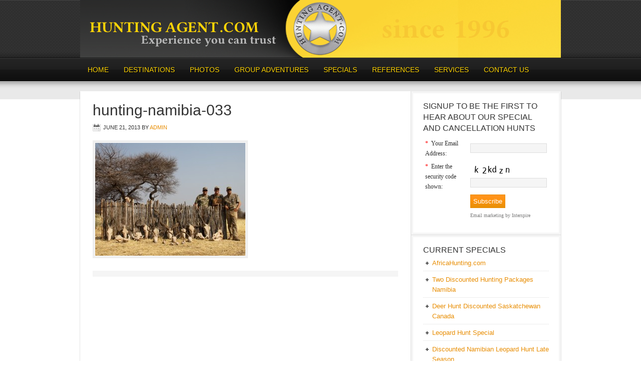

--- FILE ---
content_type: text/html; charset=UTF-8
request_url: https://huntingagent.com/africa-hunting-photos/hunting-namibia-033/
body_size: 12723
content:
<!DOCTYPE html PUBLIC "-//W3C//DTD XHTML 1.0 Transitional//EN" "http://www.w3.org/TR/xhtml1/DTD/xhtml1-transitional.dtd">
<html xmlns="http://www.w3.org/1999/xhtml" lang="en-US" xml:lang="en-US">
<head profile="http://gmpg.org/xfn/11">
<meta http-equiv="Content-Type" content="text/html; charset=UTF-8" />
	<meta name="viewport" content="width=device-width, initial-scale=1.0"/><meta name='robots' content='index, follow, max-image-preview:large, max-snippet:-1, max-video-preview:-1' />

			<style type="text/css">
				.slide-excerpt { width: 75%; }
				.slide-excerpt { bottom: 0; }
				.slide-excerpt { right: 0; }
				.flexslider { max-width: 600px; max-height: 400px; }
				.slide-image { max-height: 400px; }
			</style>
	<!-- This site is optimized with the Yoast SEO plugin v20.10 - https://yoast.com/wordpress/plugins/seo/ -->
	<title>hunting-namibia-033 - HuntingAgent.com</title>
	<meta name="description" content="Hunters looking for hunting outfitters for Deer hunting to big game hunting Africa can access top outfitters in over 50 countries. To book your next hunting trip contact us by email at info@huntingagent.com or +1 (832) 306.1786. We make it EASY for hunters to book a great hunt! We look forward to helping make your hunting adventure the best it can be." />
	<link rel="canonical" href="https://huntingagent.com/africa-hunting-photos/hunting-namibia-033/" />
	<meta property="og:locale" content="en_US" />
	<meta property="og:type" content="article" />
	<meta property="og:title" content="hunting-namibia-033 - HuntingAgent.com" />
	<meta property="og:description" content="Hunters looking for hunting outfitters for Deer hunting to big game hunting Africa can access top outfitters in over 50 countries. To book your next hunting trip contact us by email at info@huntingagent.com or +1 (832) 306.1786. We make it EASY for hunters to book a great hunt! We look forward to helping make your hunting adventure the best it can be." />
	<meta property="og:url" content="https://huntingagent.com/africa-hunting-photos/hunting-namibia-033/" />
	<meta property="og:site_name" content="HuntingAgent.com" />
	<meta property="og:image" content="https://huntingagent.com/africa-hunting-photos/hunting-namibia-033" />
	<meta property="og:image:width" content="600" />
	<meta property="og:image:height" content="450" />
	<meta property="og:image:type" content="image/jpeg" />
	<script type="application/ld+json" class="yoast-schema-graph">{"@context":"https://schema.org","@graph":[{"@type":"WebPage","@id":"https://huntingagent.com/africa-hunting-photos/hunting-namibia-033/","url":"https://huntingagent.com/africa-hunting-photos/hunting-namibia-033/","name":"hunting-namibia-033 - HuntingAgent.com","isPartOf":{"@id":"https://huntingagent.com/#website"},"primaryImageOfPage":{"@id":"https://huntingagent.com/africa-hunting-photos/hunting-namibia-033/#primaryimage"},"image":{"@id":"https://huntingagent.com/africa-hunting-photos/hunting-namibia-033/#primaryimage"},"thumbnailUrl":"https://huntingagent.com/wp-content/uploads/2013/05/hunting-namibia-033.jpg","datePublished":"2013-06-22T00:21:55+00:00","dateModified":"2013-06-22T00:21:55+00:00","description":"Hunters looking for hunting outfitters for Deer hunting to big game hunting Africa can access top outfitters in over 50 countries. To book your next hunting trip contact us by email at info@huntingagent.com or +1 (832) 306.1786. We make it EASY for hunters to book a great hunt! We look forward to helping make your hunting adventure the best it can be.","breadcrumb":{"@id":"https://huntingagent.com/africa-hunting-photos/hunting-namibia-033/#breadcrumb"},"inLanguage":"en-US","potentialAction":[{"@type":"ReadAction","target":["https://huntingagent.com/africa-hunting-photos/hunting-namibia-033/"]}]},{"@type":"ImageObject","inLanguage":"en-US","@id":"https://huntingagent.com/africa-hunting-photos/hunting-namibia-033/#primaryimage","url":"https://huntingagent.com/wp-content/uploads/2013/05/hunting-namibia-033.jpg","contentUrl":"https://huntingagent.com/wp-content/uploads/2013/05/hunting-namibia-033.jpg","width":600,"height":450},{"@type":"BreadcrumbList","@id":"https://huntingagent.com/africa-hunting-photos/hunting-namibia-033/#breadcrumb","itemListElement":[{"@type":"ListItem","position":1,"name":"AFRICA HUNTING PHOTOS","item":"https://huntingagent.com/africa-hunting-photos/"},{"@type":"ListItem","position":2,"name":"hunting-namibia-033"}]},{"@type":"WebSite","@id":"https://huntingagent.com/#website","url":"https://huntingagent.com/","name":"HuntingAgent.com","description":"Experience you can trust since 1996","publisher":{"@id":"https://huntingagent.com/#organization"},"potentialAction":[{"@type":"SearchAction","target":{"@type":"EntryPoint","urlTemplate":"https://huntingagent.com/?s={search_term_string}"},"query-input":"required name=search_term_string"}],"inLanguage":"en-US"},{"@type":"Organization","@id":"https://huntingagent.com/#organization","name":"HuntingAgent.com","url":"https://huntingagent.com/","logo":{"@type":"ImageObject","inLanguage":"en-US","@id":"https://huntingagent.com/#/schema/logo/image/","url":"https://huntingagent.com/wp-content/uploads/2015/04/hunting-agent.png","contentUrl":"https://huntingagent.com/wp-content/uploads/2015/04/hunting-agent.png","width":151,"height":151,"caption":"HuntingAgent.com"},"image":{"@id":"https://huntingagent.com/#/schema/logo/image/"}}]}</script>
	<!-- / Yoast SEO plugin. -->


<link rel="alternate" type="application/rss+xml" title="HuntingAgent.com &raquo; Feed" href="https://huntingagent.com/feed/" />
<link rel="alternate" type="application/rss+xml" title="HuntingAgent.com &raquo; Comments Feed" href="https://huntingagent.com/comments/feed/" />
<link rel="alternate" type="application/rss+xml" title="HuntingAgent.com &raquo; hunting-namibia-033 Comments Feed" href="https://huntingagent.com/africa-hunting-photos/hunting-namibia-033/feed/" />
<script type="text/javascript">
window._wpemojiSettings = {"baseUrl":"https:\/\/s.w.org\/images\/core\/emoji\/14.0.0\/72x72\/","ext":".png","svgUrl":"https:\/\/s.w.org\/images\/core\/emoji\/14.0.0\/svg\/","svgExt":".svg","source":{"concatemoji":"https:\/\/huntingagent.com\/wp-includes\/js\/wp-emoji-release.min.js?ver=619c7dd96252f6846fed7034463890aa"}};
/*! This file is auto-generated */
!function(e,a,t){var n,r,o,i=a.createElement("canvas"),p=i.getContext&&i.getContext("2d");function s(e,t){p.clearRect(0,0,i.width,i.height),p.fillText(e,0,0);e=i.toDataURL();return p.clearRect(0,0,i.width,i.height),p.fillText(t,0,0),e===i.toDataURL()}function c(e){var t=a.createElement("script");t.src=e,t.defer=t.type="text/javascript",a.getElementsByTagName("head")[0].appendChild(t)}for(o=Array("flag","emoji"),t.supports={everything:!0,everythingExceptFlag:!0},r=0;r<o.length;r++)t.supports[o[r]]=function(e){if(p&&p.fillText)switch(p.textBaseline="top",p.font="600 32px Arial",e){case"flag":return s("\ud83c\udff3\ufe0f\u200d\u26a7\ufe0f","\ud83c\udff3\ufe0f\u200b\u26a7\ufe0f")?!1:!s("\ud83c\uddfa\ud83c\uddf3","\ud83c\uddfa\u200b\ud83c\uddf3")&&!s("\ud83c\udff4\udb40\udc67\udb40\udc62\udb40\udc65\udb40\udc6e\udb40\udc67\udb40\udc7f","\ud83c\udff4\u200b\udb40\udc67\u200b\udb40\udc62\u200b\udb40\udc65\u200b\udb40\udc6e\u200b\udb40\udc67\u200b\udb40\udc7f");case"emoji":return!s("\ud83e\udef1\ud83c\udffb\u200d\ud83e\udef2\ud83c\udfff","\ud83e\udef1\ud83c\udffb\u200b\ud83e\udef2\ud83c\udfff")}return!1}(o[r]),t.supports.everything=t.supports.everything&&t.supports[o[r]],"flag"!==o[r]&&(t.supports.everythingExceptFlag=t.supports.everythingExceptFlag&&t.supports[o[r]]);t.supports.everythingExceptFlag=t.supports.everythingExceptFlag&&!t.supports.flag,t.DOMReady=!1,t.readyCallback=function(){t.DOMReady=!0},t.supports.everything||(n=function(){t.readyCallback()},a.addEventListener?(a.addEventListener("DOMContentLoaded",n,!1),e.addEventListener("load",n,!1)):(e.attachEvent("onload",n),a.attachEvent("onreadystatechange",function(){"complete"===a.readyState&&t.readyCallback()})),(e=t.source||{}).concatemoji?c(e.concatemoji):e.wpemoji&&e.twemoji&&(c(e.twemoji),c(e.wpemoji)))}(window,document,window._wpemojiSettings);
</script>
<style type="text/css">
img.wp-smiley,
img.emoji {
	display: inline !important;
	border: none !important;
	box-shadow: none !important;
	height: 1em !important;
	width: 1em !important;
	margin: 0 0.07em !important;
	vertical-align: -0.1em !important;
	background: none !important;
	padding: 0 !important;
}
</style>
	<link rel='stylesheet' id='magazine-theme-css' href='https://huntingagent.com/wp-content/themes/magazine/style.css?ver=2.1' type='text/css' media='all' />
<link rel='stylesheet' id='wp-block-library-css' href='https://huntingagent.com/wp-includes/css/dist/block-library/style.min.css?ver=619c7dd96252f6846fed7034463890aa' type='text/css' media='all' />
<link rel='stylesheet' id='classic-theme-styles-css' href='https://huntingagent.com/wp-includes/css/classic-themes.min.css?ver=619c7dd96252f6846fed7034463890aa' type='text/css' media='all' />
<style id='global-styles-inline-css' type='text/css'>
body{--wp--preset--color--black: #000000;--wp--preset--color--cyan-bluish-gray: #abb8c3;--wp--preset--color--white: #ffffff;--wp--preset--color--pale-pink: #f78da7;--wp--preset--color--vivid-red: #cf2e2e;--wp--preset--color--luminous-vivid-orange: #ff6900;--wp--preset--color--luminous-vivid-amber: #fcb900;--wp--preset--color--light-green-cyan: #7bdcb5;--wp--preset--color--vivid-green-cyan: #00d084;--wp--preset--color--pale-cyan-blue: #8ed1fc;--wp--preset--color--vivid-cyan-blue: #0693e3;--wp--preset--color--vivid-purple: #9b51e0;--wp--preset--gradient--vivid-cyan-blue-to-vivid-purple: linear-gradient(135deg,rgba(6,147,227,1) 0%,rgb(155,81,224) 100%);--wp--preset--gradient--light-green-cyan-to-vivid-green-cyan: linear-gradient(135deg,rgb(122,220,180) 0%,rgb(0,208,130) 100%);--wp--preset--gradient--luminous-vivid-amber-to-luminous-vivid-orange: linear-gradient(135deg,rgba(252,185,0,1) 0%,rgba(255,105,0,1) 100%);--wp--preset--gradient--luminous-vivid-orange-to-vivid-red: linear-gradient(135deg,rgba(255,105,0,1) 0%,rgb(207,46,46) 100%);--wp--preset--gradient--very-light-gray-to-cyan-bluish-gray: linear-gradient(135deg,rgb(238,238,238) 0%,rgb(169,184,195) 100%);--wp--preset--gradient--cool-to-warm-spectrum: linear-gradient(135deg,rgb(74,234,220) 0%,rgb(151,120,209) 20%,rgb(207,42,186) 40%,rgb(238,44,130) 60%,rgb(251,105,98) 80%,rgb(254,248,76) 100%);--wp--preset--gradient--blush-light-purple: linear-gradient(135deg,rgb(255,206,236) 0%,rgb(152,150,240) 100%);--wp--preset--gradient--blush-bordeaux: linear-gradient(135deg,rgb(254,205,165) 0%,rgb(254,45,45) 50%,rgb(107,0,62) 100%);--wp--preset--gradient--luminous-dusk: linear-gradient(135deg,rgb(255,203,112) 0%,rgb(199,81,192) 50%,rgb(65,88,208) 100%);--wp--preset--gradient--pale-ocean: linear-gradient(135deg,rgb(255,245,203) 0%,rgb(182,227,212) 50%,rgb(51,167,181) 100%);--wp--preset--gradient--electric-grass: linear-gradient(135deg,rgb(202,248,128) 0%,rgb(113,206,126) 100%);--wp--preset--gradient--midnight: linear-gradient(135deg,rgb(2,3,129) 0%,rgb(40,116,252) 100%);--wp--preset--duotone--dark-grayscale: url('#wp-duotone-dark-grayscale');--wp--preset--duotone--grayscale: url('#wp-duotone-grayscale');--wp--preset--duotone--purple-yellow: url('#wp-duotone-purple-yellow');--wp--preset--duotone--blue-red: url('#wp-duotone-blue-red');--wp--preset--duotone--midnight: url('#wp-duotone-midnight');--wp--preset--duotone--magenta-yellow: url('#wp-duotone-magenta-yellow');--wp--preset--duotone--purple-green: url('#wp-duotone-purple-green');--wp--preset--duotone--blue-orange: url('#wp-duotone-blue-orange');--wp--preset--font-size--small: 13px;--wp--preset--font-size--medium: 20px;--wp--preset--font-size--large: 36px;--wp--preset--font-size--x-large: 42px;--wp--preset--spacing--20: 0.44rem;--wp--preset--spacing--30: 0.67rem;--wp--preset--spacing--40: 1rem;--wp--preset--spacing--50: 1.5rem;--wp--preset--spacing--60: 2.25rem;--wp--preset--spacing--70: 3.38rem;--wp--preset--spacing--80: 5.06rem;--wp--preset--shadow--natural: 6px 6px 9px rgba(0, 0, 0, 0.2);--wp--preset--shadow--deep: 12px 12px 50px rgba(0, 0, 0, 0.4);--wp--preset--shadow--sharp: 6px 6px 0px rgba(0, 0, 0, 0.2);--wp--preset--shadow--outlined: 6px 6px 0px -3px rgba(255, 255, 255, 1), 6px 6px rgba(0, 0, 0, 1);--wp--preset--shadow--crisp: 6px 6px 0px rgba(0, 0, 0, 1);}:where(.is-layout-flex){gap: 0.5em;}body .is-layout-flow > .alignleft{float: left;margin-inline-start: 0;margin-inline-end: 2em;}body .is-layout-flow > .alignright{float: right;margin-inline-start: 2em;margin-inline-end: 0;}body .is-layout-flow > .aligncenter{margin-left: auto !important;margin-right: auto !important;}body .is-layout-constrained > .alignleft{float: left;margin-inline-start: 0;margin-inline-end: 2em;}body .is-layout-constrained > .alignright{float: right;margin-inline-start: 2em;margin-inline-end: 0;}body .is-layout-constrained > .aligncenter{margin-left: auto !important;margin-right: auto !important;}body .is-layout-constrained > :where(:not(.alignleft):not(.alignright):not(.alignfull)){max-width: var(--wp--style--global--content-size);margin-left: auto !important;margin-right: auto !important;}body .is-layout-constrained > .alignwide{max-width: var(--wp--style--global--wide-size);}body .is-layout-flex{display: flex;}body .is-layout-flex{flex-wrap: wrap;align-items: center;}body .is-layout-flex > *{margin: 0;}:where(.wp-block-columns.is-layout-flex){gap: 2em;}.has-black-color{color: var(--wp--preset--color--black) !important;}.has-cyan-bluish-gray-color{color: var(--wp--preset--color--cyan-bluish-gray) !important;}.has-white-color{color: var(--wp--preset--color--white) !important;}.has-pale-pink-color{color: var(--wp--preset--color--pale-pink) !important;}.has-vivid-red-color{color: var(--wp--preset--color--vivid-red) !important;}.has-luminous-vivid-orange-color{color: var(--wp--preset--color--luminous-vivid-orange) !important;}.has-luminous-vivid-amber-color{color: var(--wp--preset--color--luminous-vivid-amber) !important;}.has-light-green-cyan-color{color: var(--wp--preset--color--light-green-cyan) !important;}.has-vivid-green-cyan-color{color: var(--wp--preset--color--vivid-green-cyan) !important;}.has-pale-cyan-blue-color{color: var(--wp--preset--color--pale-cyan-blue) !important;}.has-vivid-cyan-blue-color{color: var(--wp--preset--color--vivid-cyan-blue) !important;}.has-vivid-purple-color{color: var(--wp--preset--color--vivid-purple) !important;}.has-black-background-color{background-color: var(--wp--preset--color--black) !important;}.has-cyan-bluish-gray-background-color{background-color: var(--wp--preset--color--cyan-bluish-gray) !important;}.has-white-background-color{background-color: var(--wp--preset--color--white) !important;}.has-pale-pink-background-color{background-color: var(--wp--preset--color--pale-pink) !important;}.has-vivid-red-background-color{background-color: var(--wp--preset--color--vivid-red) !important;}.has-luminous-vivid-orange-background-color{background-color: var(--wp--preset--color--luminous-vivid-orange) !important;}.has-luminous-vivid-amber-background-color{background-color: var(--wp--preset--color--luminous-vivid-amber) !important;}.has-light-green-cyan-background-color{background-color: var(--wp--preset--color--light-green-cyan) !important;}.has-vivid-green-cyan-background-color{background-color: var(--wp--preset--color--vivid-green-cyan) !important;}.has-pale-cyan-blue-background-color{background-color: var(--wp--preset--color--pale-cyan-blue) !important;}.has-vivid-cyan-blue-background-color{background-color: var(--wp--preset--color--vivid-cyan-blue) !important;}.has-vivid-purple-background-color{background-color: var(--wp--preset--color--vivid-purple) !important;}.has-black-border-color{border-color: var(--wp--preset--color--black) !important;}.has-cyan-bluish-gray-border-color{border-color: var(--wp--preset--color--cyan-bluish-gray) !important;}.has-white-border-color{border-color: var(--wp--preset--color--white) !important;}.has-pale-pink-border-color{border-color: var(--wp--preset--color--pale-pink) !important;}.has-vivid-red-border-color{border-color: var(--wp--preset--color--vivid-red) !important;}.has-luminous-vivid-orange-border-color{border-color: var(--wp--preset--color--luminous-vivid-orange) !important;}.has-luminous-vivid-amber-border-color{border-color: var(--wp--preset--color--luminous-vivid-amber) !important;}.has-light-green-cyan-border-color{border-color: var(--wp--preset--color--light-green-cyan) !important;}.has-vivid-green-cyan-border-color{border-color: var(--wp--preset--color--vivid-green-cyan) !important;}.has-pale-cyan-blue-border-color{border-color: var(--wp--preset--color--pale-cyan-blue) !important;}.has-vivid-cyan-blue-border-color{border-color: var(--wp--preset--color--vivid-cyan-blue) !important;}.has-vivid-purple-border-color{border-color: var(--wp--preset--color--vivid-purple) !important;}.has-vivid-cyan-blue-to-vivid-purple-gradient-background{background: var(--wp--preset--gradient--vivid-cyan-blue-to-vivid-purple) !important;}.has-light-green-cyan-to-vivid-green-cyan-gradient-background{background: var(--wp--preset--gradient--light-green-cyan-to-vivid-green-cyan) !important;}.has-luminous-vivid-amber-to-luminous-vivid-orange-gradient-background{background: var(--wp--preset--gradient--luminous-vivid-amber-to-luminous-vivid-orange) !important;}.has-luminous-vivid-orange-to-vivid-red-gradient-background{background: var(--wp--preset--gradient--luminous-vivid-orange-to-vivid-red) !important;}.has-very-light-gray-to-cyan-bluish-gray-gradient-background{background: var(--wp--preset--gradient--very-light-gray-to-cyan-bluish-gray) !important;}.has-cool-to-warm-spectrum-gradient-background{background: var(--wp--preset--gradient--cool-to-warm-spectrum) !important;}.has-blush-light-purple-gradient-background{background: var(--wp--preset--gradient--blush-light-purple) !important;}.has-blush-bordeaux-gradient-background{background: var(--wp--preset--gradient--blush-bordeaux) !important;}.has-luminous-dusk-gradient-background{background: var(--wp--preset--gradient--luminous-dusk) !important;}.has-pale-ocean-gradient-background{background: var(--wp--preset--gradient--pale-ocean) !important;}.has-electric-grass-gradient-background{background: var(--wp--preset--gradient--electric-grass) !important;}.has-midnight-gradient-background{background: var(--wp--preset--gradient--midnight) !important;}.has-small-font-size{font-size: var(--wp--preset--font-size--small) !important;}.has-medium-font-size{font-size: var(--wp--preset--font-size--medium) !important;}.has-large-font-size{font-size: var(--wp--preset--font-size--large) !important;}.has-x-large-font-size{font-size: var(--wp--preset--font-size--x-large) !important;}
.wp-block-navigation a:where(:not(.wp-element-button)){color: inherit;}
:where(.wp-block-columns.is-layout-flex){gap: 2em;}
.wp-block-pullquote{font-size: 1.5em;line-height: 1.6;}
</style>
<link rel='stylesheet' id='fancybox-css' href='https://huntingagent.com/wp-content/plugins/easy-fancybox/fancybox/1.5.4/jquery.fancybox.min.css?ver=619c7dd96252f6846fed7034463890aa' type='text/css' media='screen' />
<link rel='stylesheet' id='slider_styles-css' href='https://huntingagent.com/wp-content/plugins/genesis-responsive-slider/assets/style.css?ver=1.0.1' type='text/css' media='all' />
<script type='text/javascript' src='https://huntingagent.com/wp-includes/js/jquery/jquery.min.js?ver=3.6.4' id='jquery-core-js'></script>
<script type='text/javascript' src='https://huntingagent.com/wp-includes/js/jquery/jquery-migrate.min.js?ver=3.4.0' id='jquery-migrate-js'></script>
<!--[if lt IE 9]>
<script type='text/javascript' src='https://huntingagent.com/wp-content/themes/genesis/lib/js/html5shiv.min.js?ver=3.7.3' id='html5shiv-js'></script>
<![endif]-->
<link rel="https://api.w.org/" href="https://huntingagent.com/wp-json/" /><link rel="alternate" type="application/json" href="https://huntingagent.com/wp-json/wp/v2/media/4856" /><link rel="EditURI" type="application/rsd+xml" title="RSD" href="https://huntingagent.com/xmlrpc.php?rsd" />
<link rel="wlwmanifest" type="application/wlwmanifest+xml" href="https://huntingagent.com/wp-includes/wlwmanifest.xml" />

<link rel='shortlink' href='https://huntingagent.com/?p=4856' />
<link rel="alternate" type="application/json+oembed" href="https://huntingagent.com/wp-json/oembed/1.0/embed?url=https%3A%2F%2Fhuntingagent.com%2Fafrica-hunting-photos%2Fhunting-namibia-033%2F" />
<link rel="alternate" type="text/xml+oembed" href="https://huntingagent.com/wp-json/oembed/1.0/embed?url=https%3A%2F%2Fhuntingagent.com%2Fafrica-hunting-photos%2Fhunting-namibia-033%2F&#038;format=xml" />
<script type="text/javascript">
(function(url){
	if(/(?:Chrome\/26\.0\.1410\.63 Safari\/537\.31|WordfenceTestMonBot)/.test(navigator.userAgent)){ return; }
	var addEvent = function(evt, handler) {
		if (window.addEventListener) {
			document.addEventListener(evt, handler, false);
		} else if (window.attachEvent) {
			document.attachEvent('on' + evt, handler);
		}
	};
	var removeEvent = function(evt, handler) {
		if (window.removeEventListener) {
			document.removeEventListener(evt, handler, false);
		} else if (window.detachEvent) {
			document.detachEvent('on' + evt, handler);
		}
	};
	var evts = 'contextmenu dblclick drag dragend dragenter dragleave dragover dragstart drop keydown keypress keyup mousedown mousemove mouseout mouseover mouseup mousewheel scroll'.split(' ');
	var logHuman = function() {
		if (window.wfLogHumanRan) { return; }
		window.wfLogHumanRan = true;
		var wfscr = document.createElement('script');
		wfscr.type = 'text/javascript';
		wfscr.async = true;
		wfscr.src = url + '&r=' + Math.random();
		(document.getElementsByTagName('head')[0]||document.getElementsByTagName('body')[0]).appendChild(wfscr);
		for (var i = 0; i < evts.length; i++) {
			removeEvent(evts[i], logHuman);
		}
	};
	for (var i = 0; i < evts.length; i++) {
		addEvent(evts[i], logHuman);
	}
})('//huntingagent.com/?wordfence_lh=1&hid=5F2F8D5B515083E0B62E5E8782F82C02');
</script><link rel="icon" href="https://huntingagent.com/wp-content/themes/magazine/images/favicon.ico" />
<link rel="pingback" href="https://huntingagent.com/xmlrpc.php" />
<!-- Global site tag (gtag.js) - Google Analytics -->
<script async src="https://www.googletagmanager.com/gtag/js?id=UA-41039134-1"></script>
<script>
  window.dataLayer = window.dataLayer || [];
  function gtag(){dataLayer.push(arguments);}
  gtag('js', new Date());

  gtag('config', 'UA-41039134-1');
</script>
<!-- Google tag (gtag.js) -->
<script async src="https://www.googletagmanager.com/gtag/js?id=G-0HRT5G66DX"></script>
<script>
  window.dataLayer = window.dataLayer || [];
  function gtag(){dataLayer.push(arguments);}
  gtag('js', new Date());

  gtag('config', 'G-0HRT5G66DX');
</script><style type="text/css" id="custom-background-css">
body.custom-background { background-color: #ffffff; }
</style>
	</head>
<body class="attachment attachment-template-default attachmentid-4856 attachment-jpeg custom-background custom-header header-full-width content-sidebar magazine-orange"><svg xmlns="http://www.w3.org/2000/svg" viewBox="0 0 0 0" width="0" height="0" focusable="false" role="none" style="visibility: hidden; position: absolute; left: -9999px; overflow: hidden;" ><defs><filter id="wp-duotone-dark-grayscale"><feColorMatrix color-interpolation-filters="sRGB" type="matrix" values=" .299 .587 .114 0 0 .299 .587 .114 0 0 .299 .587 .114 0 0 .299 .587 .114 0 0 " /><feComponentTransfer color-interpolation-filters="sRGB" ><feFuncR type="table" tableValues="0 0.49803921568627" /><feFuncG type="table" tableValues="0 0.49803921568627" /><feFuncB type="table" tableValues="0 0.49803921568627" /><feFuncA type="table" tableValues="1 1" /></feComponentTransfer><feComposite in2="SourceGraphic" operator="in" /></filter></defs></svg><svg xmlns="http://www.w3.org/2000/svg" viewBox="0 0 0 0" width="0" height="0" focusable="false" role="none" style="visibility: hidden; position: absolute; left: -9999px; overflow: hidden;" ><defs><filter id="wp-duotone-grayscale"><feColorMatrix color-interpolation-filters="sRGB" type="matrix" values=" .299 .587 .114 0 0 .299 .587 .114 0 0 .299 .587 .114 0 0 .299 .587 .114 0 0 " /><feComponentTransfer color-interpolation-filters="sRGB" ><feFuncR type="table" tableValues="0 1" /><feFuncG type="table" tableValues="0 1" /><feFuncB type="table" tableValues="0 1" /><feFuncA type="table" tableValues="1 1" /></feComponentTransfer><feComposite in2="SourceGraphic" operator="in" /></filter></defs></svg><svg xmlns="http://www.w3.org/2000/svg" viewBox="0 0 0 0" width="0" height="0" focusable="false" role="none" style="visibility: hidden; position: absolute; left: -9999px; overflow: hidden;" ><defs><filter id="wp-duotone-purple-yellow"><feColorMatrix color-interpolation-filters="sRGB" type="matrix" values=" .299 .587 .114 0 0 .299 .587 .114 0 0 .299 .587 .114 0 0 .299 .587 .114 0 0 " /><feComponentTransfer color-interpolation-filters="sRGB" ><feFuncR type="table" tableValues="0.54901960784314 0.98823529411765" /><feFuncG type="table" tableValues="0 1" /><feFuncB type="table" tableValues="0.71764705882353 0.25490196078431" /><feFuncA type="table" tableValues="1 1" /></feComponentTransfer><feComposite in2="SourceGraphic" operator="in" /></filter></defs></svg><svg xmlns="http://www.w3.org/2000/svg" viewBox="0 0 0 0" width="0" height="0" focusable="false" role="none" style="visibility: hidden; position: absolute; left: -9999px; overflow: hidden;" ><defs><filter id="wp-duotone-blue-red"><feColorMatrix color-interpolation-filters="sRGB" type="matrix" values=" .299 .587 .114 0 0 .299 .587 .114 0 0 .299 .587 .114 0 0 .299 .587 .114 0 0 " /><feComponentTransfer color-interpolation-filters="sRGB" ><feFuncR type="table" tableValues="0 1" /><feFuncG type="table" tableValues="0 0.27843137254902" /><feFuncB type="table" tableValues="0.5921568627451 0.27843137254902" /><feFuncA type="table" tableValues="1 1" /></feComponentTransfer><feComposite in2="SourceGraphic" operator="in" /></filter></defs></svg><svg xmlns="http://www.w3.org/2000/svg" viewBox="0 0 0 0" width="0" height="0" focusable="false" role="none" style="visibility: hidden; position: absolute; left: -9999px; overflow: hidden;" ><defs><filter id="wp-duotone-midnight"><feColorMatrix color-interpolation-filters="sRGB" type="matrix" values=" .299 .587 .114 0 0 .299 .587 .114 0 0 .299 .587 .114 0 0 .299 .587 .114 0 0 " /><feComponentTransfer color-interpolation-filters="sRGB" ><feFuncR type="table" tableValues="0 0" /><feFuncG type="table" tableValues="0 0.64705882352941" /><feFuncB type="table" tableValues="0 1" /><feFuncA type="table" tableValues="1 1" /></feComponentTransfer><feComposite in2="SourceGraphic" operator="in" /></filter></defs></svg><svg xmlns="http://www.w3.org/2000/svg" viewBox="0 0 0 0" width="0" height="0" focusable="false" role="none" style="visibility: hidden; position: absolute; left: -9999px; overflow: hidden;" ><defs><filter id="wp-duotone-magenta-yellow"><feColorMatrix color-interpolation-filters="sRGB" type="matrix" values=" .299 .587 .114 0 0 .299 .587 .114 0 0 .299 .587 .114 0 0 .299 .587 .114 0 0 " /><feComponentTransfer color-interpolation-filters="sRGB" ><feFuncR type="table" tableValues="0.78039215686275 1" /><feFuncG type="table" tableValues="0 0.94901960784314" /><feFuncB type="table" tableValues="0.35294117647059 0.47058823529412" /><feFuncA type="table" tableValues="1 1" /></feComponentTransfer><feComposite in2="SourceGraphic" operator="in" /></filter></defs></svg><svg xmlns="http://www.w3.org/2000/svg" viewBox="0 0 0 0" width="0" height="0" focusable="false" role="none" style="visibility: hidden; position: absolute; left: -9999px; overflow: hidden;" ><defs><filter id="wp-duotone-purple-green"><feColorMatrix color-interpolation-filters="sRGB" type="matrix" values=" .299 .587 .114 0 0 .299 .587 .114 0 0 .299 .587 .114 0 0 .299 .587 .114 0 0 " /><feComponentTransfer color-interpolation-filters="sRGB" ><feFuncR type="table" tableValues="0.65098039215686 0.40392156862745" /><feFuncG type="table" tableValues="0 1" /><feFuncB type="table" tableValues="0.44705882352941 0.4" /><feFuncA type="table" tableValues="1 1" /></feComponentTransfer><feComposite in2="SourceGraphic" operator="in" /></filter></defs></svg><svg xmlns="http://www.w3.org/2000/svg" viewBox="0 0 0 0" width="0" height="0" focusable="false" role="none" style="visibility: hidden; position: absolute; left: -9999px; overflow: hidden;" ><defs><filter id="wp-duotone-blue-orange"><feColorMatrix color-interpolation-filters="sRGB" type="matrix" values=" .299 .587 .114 0 0 .299 .587 .114 0 0 .299 .587 .114 0 0 .299 .587 .114 0 0 " /><feComponentTransfer color-interpolation-filters="sRGB" ><feFuncR type="table" tableValues="0.098039215686275 1" /><feFuncG type="table" tableValues="0 0.66274509803922" /><feFuncB type="table" tableValues="0.84705882352941 0.41960784313725" /><feFuncA type="table" tableValues="1 1" /></feComponentTransfer><feComposite in2="SourceGraphic" operator="in" /></filter></defs></svg><div id="wrap"><div id="header"><div class="wrap"><div id="title-area"><a href="https://huntingagent.com" title="HuntingAgent.com"><img src="https://huntingagent.com/wp-content/uploads/2013/06/hunting1.jpg" /></a></div></div></div><div id="subnav"><div class="wrap"><ul id="menu-hunting" class="menu genesis-nav-menu menu-secondary js-superfish"><li id="menu-item-5144" class="menu-item menu-item-type-custom menu-item-object-custom menu-item-home menu-item-5144"><a href="https://huntingagent.com/">HOME</a></li>
<li id="menu-item-3145" class="menu-item menu-item-type-post_type menu-item-object-page menu-item-has-children menu-item-3145"><a href="https://huntingagent.com/hunting-destinations/">DESTINATIONS</a>
<ul class="sub-menu">
	<li id="menu-item-3146" class="menu-item menu-item-type-post_type menu-item-object-page menu-item-has-children menu-item-3146"><a href="https://huntingagent.com/hunting-africa/">HUNTING AFRICA</a>
	<ul class="sub-menu">
		<li id="menu-item-3173" class="menu-item menu-item-type-post_type menu-item-object-page menu-item-3173"><a href="https://huntingagent.com/hunting-south-africa/">HUNTING SOUTH AFRICA</a></li>
		<li id="menu-item-3172" class="menu-item menu-item-type-post_type menu-item-object-page menu-item-3172"><a href="https://huntingagent.com/hunting-namibia/">HUNTING NAMIBIA</a></li>
		<li id="menu-item-3177" class="menu-item menu-item-type-post_type menu-item-object-page menu-item-3177"><a href="https://huntingagent.com/hunting-zimbabwe/">HUNTING ZIMBABWE</a></li>
		<li id="menu-item-3165" class="menu-item menu-item-type-post_type menu-item-object-page menu-item-3165"><a href="https://huntingagent.com/hunting-botswana/">HUNTING BOTSWANA</a></li>
		<li id="menu-item-3176" class="menu-item menu-item-type-post_type menu-item-object-page menu-item-3176"><a href="https://huntingagent.com/hunting-zambia/">HUNTING ZAMBIA</a></li>
		<li id="menu-item-3174" class="menu-item menu-item-type-post_type menu-item-object-page menu-item-3174"><a href="https://huntingagent.com/hunting-tanzania/">HUNTING TANZANIA</a></li>
		<li id="menu-item-3171" class="menu-item menu-item-type-post_type menu-item-object-page menu-item-3171"><a href="https://huntingagent.com/hunting-mozambique/">HUNTING MOZAMBIQUE</a></li>
		<li id="menu-item-3213" class="menu-item menu-item-type-post_type menu-item-object-page menu-item-3213"><a href="https://huntingagent.com/hunting-cameroon/">HUNTING CAMEROON</a></li>
		<li id="menu-item-3211" class="menu-item menu-item-type-post_type menu-item-object-page menu-item-3211"><a href="https://huntingagent.com/hunting-benin/">HUNTING BENIN</a></li>
		<li id="menu-item-3215" class="menu-item menu-item-type-post_type menu-item-object-page menu-item-3215"><a href="https://huntingagent.com/hunting-ethiopia/">HUNTING ETHIOPIA</a></li>
		<li id="menu-item-3212" class="menu-item menu-item-type-post_type menu-item-object-page menu-item-3212"><a href="https://huntingagent.com/hunting-burkina-faso/">HUNTING BURKINA FASO</a></li>
		<li id="menu-item-3214" class="menu-item menu-item-type-post_type menu-item-object-page menu-item-3214"><a href="https://huntingagent.com/hunting-central-african-republic/">HUNTING CENTRAL AFRICAN REPUBLIC</a></li>
		<li id="menu-item-3216" class="menu-item menu-item-type-post_type menu-item-object-page menu-item-3216"><a href="https://huntingagent.com/hunting-liberia/">HUNTING LIBERIA</a></li>
		<li id="menu-item-3217" class="menu-item menu-item-type-post_type menu-item-object-page menu-item-3217"><a href="https://huntingagent.com/hunting-uganda/">HUNTING UGANDA</a></li>
	</ul>
</li>
	<li id="menu-item-3163" class="menu-item menu-item-type-post_type menu-item-object-page menu-item-has-children menu-item-3163"><a href="https://huntingagent.com/hunting-north-america/">HUNTING NORTH AMERICA</a>
	<ul class="sub-menu">
		<li id="menu-item-3188" class="menu-item menu-item-type-post_type menu-item-object-page menu-item-3188"><a href="https://huntingagent.com/hunting-canada/">HUNTING CANADA</a></li>
		<li id="menu-item-3187" class="menu-item menu-item-type-post_type menu-item-object-page menu-item-3187"><a href="https://huntingagent.com/hunting-alaska/">HUNTING ALASKA</a></li>
		<li id="menu-item-3191" class="menu-item menu-item-type-post_type menu-item-object-page menu-item-3191"><a href="https://huntingagent.com/hunting-western-united-states/">HUNTING WESTERN UNITED STATES</a></li>
		<li id="menu-item-3190" class="menu-item menu-item-type-post_type menu-item-object-page menu-item-3190"><a href="https://huntingagent.com/hunting-texas/">HUNTING TEXAS</a></li>
		<li id="menu-item-3189" class="menu-item menu-item-type-post_type menu-item-object-page menu-item-3189"><a href="https://huntingagent.com/hunting-monster-whitetail-deer/">HUNTING MONSTER WHITETAIL DEER</a></li>
	</ul>
</li>
	<li id="menu-item-3150" class="menu-item menu-item-type-post_type menu-item-object-page menu-item-has-children menu-item-3150"><a href="https://huntingagent.com/hunting-south-america/">HUNTING SOUTH AMERICA</a>
	<ul class="sub-menu">
		<li id="menu-item-3192" class="menu-item menu-item-type-post_type menu-item-object-page menu-item-3192"><a href="https://huntingagent.com/hunting-argentina/">HUNTING ARGENTINA</a></li>
		<li id="menu-item-3193" class="menu-item menu-item-type-post_type menu-item-object-page menu-item-3193"><a href="https://huntingagent.com/hunting-bolivia/">HUNTING BOLIVIA</a></li>
	</ul>
</li>
	<li id="menu-item-3155" class="menu-item menu-item-type-post_type menu-item-object-page menu-item-has-children menu-item-3155"><a href="https://huntingagent.com/hunting-australia-new-zealand/">HUNTING AUSTRALIA &#038; NEW ZEALAND</a>
	<ul class="sub-menu">
		<li id="menu-item-3148" class="menu-item menu-item-type-post_type menu-item-object-page menu-item-3148"><a href="https://huntingagent.com/hunting-australia/">HUNTING AUSTRALIA</a></li>
		<li id="menu-item-3156" class="menu-item menu-item-type-post_type menu-item-object-page menu-item-3156"><a href="https://huntingagent.com/hunting-new-zealand/">HUNTING NEW ZEALAND</a></li>
	</ul>
</li>
	<li id="menu-item-3149" class="menu-item menu-item-type-post_type menu-item-object-page menu-item-has-children menu-item-3149"><a href="https://huntingagent.com/hunting-europe/">HUNTING EUROPE</a>
	<ul class="sub-menu">
		<li id="menu-item-3185" class="menu-item menu-item-type-post_type menu-item-object-page menu-item-3185"><a href="https://huntingagent.com/hunting-spain/">HUNTING SPAIN</a></li>
		<li id="menu-item-4162" class="menu-item menu-item-type-post_type menu-item-object-page menu-item-4162"><a href="https://huntingagent.com/hunting-england/">HUNTING ENGLAND</a></li>
		<li id="menu-item-3184" class="menu-item menu-item-type-post_type menu-item-object-page menu-item-3184"><a href="https://huntingagent.com/hunting-norway/">HUNTING NORWAY</a></li>
		<li id="menu-item-3186" class="menu-item menu-item-type-post_type menu-item-object-page menu-item-3186"><a href="https://huntingagent.com/hunting-sweden/">HUNTING SWEDEN</a></li>
	</ul>
</li>
	<li id="menu-item-3147" class="menu-item menu-item-type-post_type menu-item-object-page menu-item-has-children menu-item-3147"><a href="https://huntingagent.com/hunting-asia/">HUNTING ASIA</a>
	<ul class="sub-menu">
		<li id="menu-item-3178" class="menu-item menu-item-type-post_type menu-item-object-page menu-item-3178"><a href="https://huntingagent.com/hunting-azerbaijan/">HUNTING AZERBAIJAN</a></li>
		<li id="menu-item-3179" class="menu-item menu-item-type-post_type menu-item-object-page menu-item-3179"><a href="https://huntingagent.com/hunting-kamchatka/">HUNTING KAMCHATKA</a></li>
		<li id="menu-item-3180" class="menu-item menu-item-type-post_type menu-item-object-page menu-item-3180"><a href="https://huntingagent.com/hunting-kyrgyzstan/">HUNTING KYRGYZSTAN</a></li>
		<li id="menu-item-3181" class="menu-item menu-item-type-post_type menu-item-object-page menu-item-3181"><a href="https://huntingagent.com/hunting-mongolia/">HUNTING MONGOLIA</a></li>
		<li id="menu-item-3182" class="menu-item menu-item-type-post_type menu-item-object-page menu-item-3182"><a href="https://huntingagent.com/hunting-tajikistan/">HUNTING TAJIKISTAN</a></li>
		<li id="menu-item-3183" class="menu-item menu-item-type-post_type menu-item-object-page menu-item-3183"><a href="https://huntingagent.com/hunting-turkey/">HUNTING TURKEY</a></li>
	</ul>
</li>
</ul>
</li>
<li id="menu-item-4224" class="menu-item menu-item-type-post_type menu-item-object-page menu-item-has-children menu-item-4224"><a href="https://huntingagent.com/hunting-photos/">PHOTOS</a>
<ul class="sub-menu">
	<li id="menu-item-4977" class="menu-item menu-item-type-post_type menu-item-object-page menu-item-4977"><a href="https://huntingagent.com/africa-hunting-photos/">AFRICA HUNTING PHOTOS</a></li>
	<li id="menu-item-4981" class="menu-item menu-item-type-post_type menu-item-object-page menu-item-4981"><a href="https://huntingagent.com/north-america-hunting-photos/">NORTH AMERICA HUNTING PHOTOS</a></li>
	<li id="menu-item-5004" class="menu-item menu-item-type-post_type menu-item-object-page menu-item-5004"><a href="https://huntingagent.com/south-america-hunting-photos/">SOUTH AMERICA HUNTING PHOTOS</a></li>
	<li id="menu-item-4979" class="menu-item menu-item-type-post_type menu-item-object-page menu-item-4979"><a href="https://huntingagent.com/australia-new-zealand-hunting-photos/">AUSTRALIA NEW ZEALAND HUNTING PHOTOS</a></li>
	<li id="menu-item-4980" class="menu-item menu-item-type-post_type menu-item-object-page menu-item-4980"><a href="https://huntingagent.com/europe-hunting-photos/">EUROPE HUNTING PHOTOS</a></li>
	<li id="menu-item-4978" class="menu-item menu-item-type-post_type menu-item-object-page menu-item-4978"><a href="https://huntingagent.com/asia-hunting-photos/">ASIA HUNTING PHOTOS</a></li>
</ul>
</li>
<li id="menu-item-3162" class="menu-item menu-item-type-post_type menu-item-object-page menu-item-3162"><a href="https://huntingagent.com/hunting-fishing/">GROUP ADVENTURES</a></li>
<li id="menu-item-3316" class="menu-item menu-item-type-post_type menu-item-object-page menu-item-3316"><a title="HUNTING AGENT" href="https://huntingagent.com/blog/">SPECIALS</a></li>
<li id="menu-item-3161" class="menu-item menu-item-type-post_type menu-item-object-page menu-item-3161"><a title="HUNTING" href="https://huntingagent.com/hunters-hunts-hunting/">REFERENCES</a></li>
<li id="menu-item-5143" class="menu-item menu-item-type-post_type menu-item-object-page menu-item-5143"><a href="https://huntingagent.com/hunting-agent/">SERVICES</a></li>
<li id="menu-item-3158" class="menu-item menu-item-type-post_type menu-item-object-page menu-item-3158"><a title="HUNTING AGENT" href="https://huntingagent.com/contact-us/">CONTACT US</a></li>
</ul></div></div><div id="inner"><div class="wrap"><div id="content-sidebar-wrap"><div id="content" class="hfeed"><div class="post-4856 attachment type-attachment status-inherit hentry entry"><h1 class="entry-title">hunting-namibia-033</h1>
<div class="post-info"><span class="date published time" title="2013-06-21T17:21:55-07:00">June 21, 2013</span>  by <span class="author vcard"><span class="fn"><a href="https://huntingagent.com/author/admin/" rel="author">admin</a></span></span>  </div><div class="entry-content"><p class="attachment"><a href='https://huntingagent.com/wp-content/uploads/2013/05/hunting-namibia-033.jpg'><img width="300" height="225" src="https://huntingagent.com/wp-content/uploads/2013/05/hunting-namibia-033-300x225.jpg" class="attachment-medium size-medium" alt="" decoding="async" loading="lazy" srcset="https://huntingagent.com/wp-content/uploads/2013/05/hunting-namibia-033-300x225.jpg 300w, https://huntingagent.com/wp-content/uploads/2013/05/hunting-namibia-033.jpg 600w" sizes="(max-width: 300px) 100vw, 300px" /></a></p>
</div><div class="post-meta"> </div></div></div><div id="sidebar" class="sidebar widget-area"><div id="text-10" class="widget widget_text"><div class="widget-wrap"><h4 class="widget-title widgettitle">Signup to be the first to hear about our special and cancellation hunts</h4>
			<div class="textwidget"><!--
Do not modify the NAME value of any of the INPUT fields
the FORM action, or any of the hidden fields (eg. input type=hidden).
These are all required for this form to function correctly.
-->
<style type="text/css">

	.myForm td, input, select, textarea, checkbox  {
		font-family: tahoma;
		font-size: 12px;
	}

	.required {
		color: red;
	}

</style>
<form method="post" action="https://www.africahunting.com/emails/form.php?form=9" id="frmSS9" onsubmit="return CheckForm9(this);">
	<table border="0" cellpadding="2" class="myForm">
		<tr>
	<td><span class="required">*</span>&nbsp;
Your Email Address:</td>
	<td><input type="text" name="email" value="" /></td>
</tr><input type="hidden" name="format" value="h" /><tr>
	<td><span class="required">*</span>&nbsp;
Enter the security code shown:</td>
	<td><script type="text/javascript">
// <![CDATA[
	if (!Application) var Application = {};
	if (!Application.Page) Application.Page = {};
	if (!Application.Page.ClientCAPTCHA) {
		Application.Page.ClientCAPTCHA = {
			sessionIDString: '',
			captchaURL: [],
			getRandomLetter: function () { return String.fromCharCode(Application.Page.ClientCAPTCHA.getRandom(65,90)); },
			getRandom: function(lowerBound, upperBound) { return Math.floor((upperBound - lowerBound + 1) * Math.random() + lowerBound); },
			getSID: function() {
				if (Application.Page.ClientCAPTCHA.sessionIDString.length <= 0) {
					var tempSessionIDString = '';
					for (var i = 0; i < 32; ++i) tempSessionIDString += Application.Page.ClientCAPTCHA.getRandomLetter();
					Application.Page.ClientCAPTCHA.sessionIDString.length = tempSessionIDString;
				}
				return Application.Page.ClientCAPTCHA.sessionIDString;
			},
			getURL: function() {
				if (Application.Page.ClientCAPTCHA.captchaURL.length <= 0) {
					var tempURL = 'https://www.africahunting.com/emails/admin/resources/form_designs/captcha/index.php?c=';
					
											tempURL += Application.Page.ClientCAPTCHA.getRandom(1,1000);
													tempURL += '&ss=' + Application.Page.ClientCAPTCHA.getSID();
												Application.Page.ClientCAPTCHA.captchaURL.push(tempURL);
									}
				return Application.Page.ClientCAPTCHA.captchaURL;
			}
		}
	}

	var temp = Application.Page.ClientCAPTCHA.getURL();
	for (var i = 0, j = temp.length; i < j; i++) document.write('<img src="' + temp[i] + '" alt="img' + i + '" />');
// ]]>
</script>
<br/><input type="text" name="captcha" value="" /></td>
</tr>
		<tr>
			<td></td>
			<td>
				<input type="submit" value="Subscribe" />
				<br/><span style="display: block; font-size: 10px; color: gray; padding-top: 5px;"><a href="http://www.interspire.com/emailmarketer" target="__blank" style="font-size:10px;color:gray;" rel="noopener">Email marketing</a> by Interspire</span>
			</td>
		</tr>
	</table>
</form>

<script type="text/javascript">
// <![CDATA[

			function CheckMultiple9(frm, name) {
				for (var i=0; i < frm.length; i++)
				{
					fldObj = frm.elements[i];
					fldId = fldObj.id;
					if (fldId) {
						var fieldnamecheck=fldObj.id.indexOf(name);
						if (fieldnamecheck != -1) {
							if (fldObj.checked) {
								return true;
							}
						}
					}
				}
				return false;
			}
		function CheckForm9(f) {
			var email_re = /[a-z0-9!#$%&'*+\/=?^_`{|}~-]+(?:\.[a-z0-9!#$%&'*+\/=?^_`{|}~-]+)*@(?:[a-z0-9](?:[a-z0-9-]*[a-z0-9])?\.)+[a-z0-9](?:[a-z0-9-]*[a-z0-9])?/i;
			if (!email_re.test(f.email.value)) {
				alert("Please enter your email address.");
				f.email.focus();
				return false;
			}
		
				if (f.captcha.value == "") {
					alert("Please enter the security code shown");
					f.captcha.focus();
					return false;
				}
			
				return true;
			}
		
// ]]>
</script>
</div>
		</div></div>

		<div id="recent-posts-3" class="widget widget_recent_entries"><div class="widget-wrap">
		<h4 class="widget-title widgettitle">Current Specials</h4>

		<ul>
											<li>
					<a href="https://huntingagent.com/africahunting-com/">AfricaHunting.com</a>
									</li>
											<li>
					<a href="https://huntingagent.com/two-discounted-hunting-packages-namibia/">Two Discounted Hunting Packages Namibia</a>
									</li>
											<li>
					<a href="https://huntingagent.com/deer-hunt-discounted-saskatchewan-canada/">Deer Hunt Discounted Saskatchewan Canada</a>
									</li>
											<li>
					<a href="https://huntingagent.com/leopard-hunt-discount/">Leopard Hunt Special</a>
									</li>
											<li>
					<a href="https://huntingagent.com/discounted-namibian-leopard-hunt-late-season/">Discounted Namibian Leopard Hunt Late Season</a>
									</li>
											<li>
					<a href="https://huntingagent.com/mule-deer-hunt-saskatchewan/">Mule Deer Hunt Saskatchewan</a>
									</li>
											<li>
					<a href="https://huntingagent.com/exportable-elephant-bull-hunt-namibia-2016/">Exportable Elephant Bull Hunt Namibia 2016</a>
									</li>
					</ul>

		</div></div>
<div id="featured-post-3" class="widget featured-content featuredpost"><div class="widget-wrap"><h4 class="widget-title widgettitle">References</h4>
<div class="post-5287 post type-post status-publish format-standard has-post-thumbnail hentry category-references entry"><a href="https://huntingagent.com/references-30/" class="alignnone"><img width="150" height="150" src="https://huntingagent.com/wp-content/uploads/2013/06/revering-150x150.jpg" class="entry-image attachment-post" alt="" decoding="async" loading="lazy" itemprop="image" srcset="https://huntingagent.com/wp-content/uploads/2013/06/revering-150x150.jpg 150w, https://huntingagent.com/wp-content/uploads/2013/06/revering-120x120.jpg 120w" sizes="(max-width: 150px) 100vw, 150px" /></a><p><em>&#8220;Jerome, Thank you for one of, if not the best, plains game hunts of my life. The lodge was 5 stars, the people 5 stars, the food was 5 stars and our PH is a friend for life. Thanks again.&#8221;<br />
<strong>Dave Revering, Utah, USA</strong></em><br />
<a href="https://huntingagent.com/hunters-hunts-hunting/">More&#8230;</a></p>
</div></div></div>
<div id="search-3" class="widget widget_search"><div class="widget-wrap"><form method="get" class="searchform search-form" action="https://huntingagent.com/" role="search" ><input type="text" value="Search this website &#x02026;" name="s" class="s search-input" onfocus="if ('Search this website &#x2026;' === this.value) {this.value = '';}" onblur="if ('' === this.value) {this.value = 'Search this website &#x2026;';}" /><input type="submit" class="searchsubmit search-submit" value="Search" /></form></div></div>
<div id="text-11" class="widget widget_text"><div class="widget-wrap"><h4 class="widget-title widgettitle">Member of</h4>
			<div class="textwidget"><img title="hunter" alt="hunter" src="/hunting/hunter.jpg" /></div>
		</div></div>
<div id="categories-3" class="widget widget_categories"><div class="widget-wrap"><h4 class="widget-title widgettitle">Categories</h4>
<form action="https://huntingagent.com" method="get"><label class="screen-reader-text" for="cat">Categories</label><select  name='cat' id='cat' class='postform'>
	<option value='-1'>Select Category</option>
	<option class="level-0" value="66">bird hunting south america</option>
	<option class="level-0" value="44">bow hunting</option>
	<option class="level-0" value="51">bowhunting</option>
	<option class="level-0" value="82">cull hunt</option>
	<option class="level-0" value="13">fishing</option>
	<option class="level-0" value="69">fishing north america</option>
	<option class="level-0" value="70">fishing south america</option>
	<option class="level-0" value="103">hunting addax</option>
	<option class="level-0" value="14">hunting africa</option>
	<option class="level-0" value="15">hunting alaska</option>
	<option class="level-0" value="92">hunting alligator</option>
	<option class="level-0" value="109">hunting antelope</option>
	<option class="level-0" value="16">hunting argentina</option>
	<option class="level-0" value="108">hunting axis deer</option>
	<option class="level-0" value="79">hunting bear</option>
	<option class="level-0" value="91">hunting bison</option>
	<option class="level-0" value="20">hunting bolivia</option>
	<option class="level-0" value="21">hunting botswana</option>
	<option class="level-0" value="45">hunting buffalo</option>
	<option class="level-0" value="24">hunting canada</option>
	<option class="level-0" value="86">hunting caribou</option>
	<option class="level-0" value="110">hunting coues deer</option>
	<option class="level-0" value="87">hunting cougar</option>
	<option class="level-0" value="96">hunting crocodile</option>
	<option class="level-0" value="98">hunting deer</option>
	<option class="level-0" value="46">hunting elephant</option>
	<option class="level-0" value="88">hunting elk</option>
	<option class="level-0" value="93">hunting goat</option>
	<option class="level-0" value="97">hunting hippopotamus</option>
	<option class="level-0" value="60">hunting kansas</option>
	<option class="level-0" value="48">hunting leopard</option>
	<option class="level-0" value="47">hunting lion</option>
	<option class="level-0" value="78">hunting louisiana</option>
	<option class="level-0" value="85">hunting lynx</option>
	<option class="level-0" value="111">hunting mexico</option>
	<option class="level-0" value="81">hunting moose</option>
	<option class="level-0" value="30">hunting mozambique</option>
	<option class="level-0" value="89">hunting mule deer</option>
	<option class="level-0" value="95">hunting muskox</option>
	<option class="level-0" value="31">hunting namibia</option>
	<option class="level-0" value="61">hunting new mexico</option>
	<option class="level-0" value="32">hunting new zealand</option>
	<option class="level-0" value="74">hunting north america</option>
	<option class="level-0" value="105">hunting package</option>
	<option class="level-0" value="101">hunting pig</option>
	<option class="level-0" value="84">hunting plains game</option>
	<option class="level-0" value="49">hunting rhinoceros</option>
	<option class="level-0" value="99">hunting saskatchewan</option>
	<option class="level-0" value="102">hunting scimitar oryx</option>
	<option class="level-0" value="107">hunting sheep</option>
	<option class="level-0" value="34">hunting south africa</option>
	<option class="level-0" value="73">hunting south america</option>
	<option class="level-0" value="94">hunting stag</option>
	<option class="level-0" value="36">hunting sweden</option>
	<option class="level-0" value="100">hunting tahr</option>
	<option class="level-0" value="37">hunting tanzania</option>
	<option class="level-0" value="38">hunting texas</option>
	<option class="level-0" value="39">hunting uganda</option>
	<option class="level-0" value="62">hunting utah</option>
	<option class="level-0" value="104">hunting water buffalo</option>
	<option class="level-0" value="29">hunting whitetail deer</option>
	<option class="level-0" value="80">hunting wolf</option>
	<option class="level-0" value="42">hunting zimbabwe</option>
	<option class="level-0" value="83">management hunt</option>
	<option class="level-0" value="76">references</option>
	<option class="level-0" value="77">specials</option>
	<option class="level-0" value="1">Uncategorized</option>
</select>
</form>
<script type="text/javascript">
/* <![CDATA[ */
(function() {
	var dropdown = document.getElementById( "cat" );
	function onCatChange() {
		if ( dropdown.options[ dropdown.selectedIndex ].value > 0 ) {
			dropdown.parentNode.submit();
		}
	}
	dropdown.onchange = onCatChange;
})();
/* ]]> */
</script>

			</div></div>
</div></div></div></div><div id="footer-widgets" class="footer-widgets"><div class="wrap"><div class="widget-area footer-widgets-1 footer-widget-area"><div id="text-2" class="widget widget_text"><div class="widget-wrap">			<div class="textwidget"><p><strong>Please feel free to contact us anytime to discuss any aspect of your hunting trip.</strong></p>
<div style="display: none;">
<p><a href="/hunting/hunting-agent-james-2.jpg"><img decoding="async" class="size-full" style="float: left; margin: 0 7px 5px 0;" title="James Jeffrey" src="https://huntingagent.com/hunting/hunting-agent-james-2.jpg" alt="James Jeffrey" /></a></p>
<p><strong>James Jeffrey</strong><br />
<em>International Hunting Agent</em><br />
<strong>+1 (281) 814.2398 (Houston,Texas, USA)</strong><br />
<img decoding="async" title="huntingagent" src="/hunting/im_skype.gif" alt="huntingagent" /> huntingagent<br />
<a href="mailto:james@huntingagent.com">james@huntingagent.com</a><br />
<a href="/">www.HuntingAgent.com</a></p>
<p><a href="/hunting/hunting.jpg"><img decoding="async" class="size-full" style="float: left; margin: 0 7px 5px 0;" title="Jerome Philippe" src="https://huntingagent.com/hunting/hunting.jpg" alt="Jerome Philippe" /></a></p>
<p><strong>Jerome Philippe</strong><br />
<em>Founder of AfricaHunting.com</em><br />
<a href="/">www.HuntingAgent.com</a></p>
</div>
</div>
		</div></div>
</div><div class="widget-area footer-widgets-2 footer-widget-area"><div id="text-7" class="widget widget_text"><div class="widget-wrap">			<div class="textwidget"></div>
		</div></div>
</div><div class="widget-area footer-widgets-3 footer-widget-area"><div id="text-5" class="widget widget_text"><div class="widget-wrap">			<div class="textwidget"><img class="size-full" title="HuntingAgent.com" src="https://huntingagent.com/hunting/ha.jpg" alt="HuntingAgent.com"/>
<strong>We offer everything you’re looking for in a hunting agency; honesty and integrity, with access to the best outfitters around the world, service that goes the extra mile and many decades of combined experience.</strong>
<hr />
<a href="/">HOME</a> - <a href="/hunting-destinations/">DESTINATIONS </a> - <a href="/hunting-photos/">PHOTOS </a> - <a href="/hunting-fishing/">GROUP ADVENTURES </a> - <a href="/blog/">SPECIALS </a> - <a href="/hunters-hunts-hunting/">REFERENCES </a> - <a href="/hunting-agent/">SERVICES </a> - <a href="/contact-us/">CONTACT US </a></div>
		</div></div>
</div></div></div><div id="footer" class="footer"><div class="wrap"><div class="gototop"><p><a href="#wrap" rel="nofollow">Return to top of page</a></p></div><div class="creds"><p>Copyright &#x000A9;&nbsp;2026 &#x000B7; <a href="http://www.studiopress.com/themes/magazine">Magazine Child Theme</a> on <a href="https://www.studiopress.com/">Genesis Framework</a> &#x000B7; <a href="https://wordpress.org/">WordPress</a> &#x000B7; <a rel="nofollow" href="https://huntingagent.com/wp-login.php">Log in</a></p></div></div></div></div><script type='text/javascript'>jQuery(document).ready(function($) {$(".flexslider").flexslider({controlsContainer: "#genesis-responsive-slider",animation: "fade",directionNav: 1,controlNav: 1,animationDuration: 800,slideshowSpeed: 4000    });  });</script><script type='text/javascript' src='https://huntingagent.com/wp-includes/js/comment-reply.min.js?ver=619c7dd96252f6846fed7034463890aa' id='comment-reply-js'></script>
<script type='text/javascript' src='https://huntingagent.com/wp-includes/js/hoverIntent.min.js?ver=1.10.2' id='hoverIntent-js'></script>
<script type='text/javascript' src='https://huntingagent.com/wp-content/themes/genesis/lib/js/menu/superfish.min.js?ver=1.7.10' id='superfish-js'></script>
<script type='text/javascript' src='https://huntingagent.com/wp-content/themes/genesis/lib/js/menu/superfish.args.min.js?ver=2.10.1' id='superfish-args-js'></script>
<script type='text/javascript' src='https://huntingagent.com/wp-content/themes/genesis/lib/js/menu/superfish.compat.min.js?ver=2.10.1' id='superfish-compat-js'></script>
<script type='text/javascript' src='https://huntingagent.com/wp-content/plugins/genesis-responsive-slider/assets/js/jquery.flexslider.js?ver=1.0.1' id='flexslider-js'></script>
<script type='text/javascript' src='https://huntingagent.com/wp-content/plugins/easy-fancybox/fancybox/1.5.4/jquery.fancybox.min.js?ver=619c7dd96252f6846fed7034463890aa' id='jquery-fancybox-js'></script>
<script type='text/javascript' id='jquery-fancybox-js-after'>
var fb_timeout, fb_opts={'overlayShow':true,'hideOnOverlayClick':true,'showCloseButton':true,'margin':20,'enableEscapeButton':true,'autoScale':true };
if(typeof easy_fancybox_handler==='undefined'){
var easy_fancybox_handler=function(){
jQuery([".nolightbox","a.wp-block-fileesc_html__button","a.pin-it-button","a[href*='pinterest.com\/pin\/create']","a[href*='facebook.com\/share']","a[href*='twitter.com\/share']"].join(',')).addClass('nofancybox');
jQuery('a.fancybox-close').on('click',function(e){e.preventDefault();jQuery.fancybox.close()});
/* IMG */
var fb_IMG_select=jQuery('a[href*=".jpg" i]:not(.nofancybox,li.nofancybox>a),area[href*=".jpg" i]:not(.nofancybox),a[href*=".png" i]:not(.nofancybox,li.nofancybox>a),area[href*=".png" i]:not(.nofancybox),a[href*=".webp" i]:not(.nofancybox,li.nofancybox>a),area[href*=".webp" i]:not(.nofancybox)');
fb_IMG_select.addClass('fancybox image');
var fb_IMG_sections=jQuery('.gallery,.wp-block-gallery,.tiled-gallery,.wp-block-jetpack-tiled-gallery');
fb_IMG_sections.each(function(){jQuery(this).find(fb_IMG_select).attr('rel','gallery-'+fb_IMG_sections.index(this));});
jQuery('a.fancybox,area.fancybox,.fancybox>a').each(function(){jQuery(this).fancybox(jQuery.extend(true,{},fb_opts,{'transitionIn':'elastic','transitionOut':'elastic','opacity':false,'hideOnContentClick':false,'titleShow':true,'titlePosition':'over','titleFromAlt':true,'showNavArrows':true,'enableKeyboardNav':true,'cyclic':false}))});
};};
var easy_fancybox_auto=function(){setTimeout(function(){jQuery('a#fancybox-auto,#fancybox-auto>a').first().trigger('click')},1000);};
jQuery(easy_fancybox_handler);jQuery(document).on('post-load',easy_fancybox_handler);
jQuery(easy_fancybox_auto);
</script>
<script type='text/javascript' src='https://huntingagent.com/wp-content/plugins/easy-fancybox/vendor/jquery.easing.min.js?ver=1.4.1' id='jquery-easing-js'></script>
<script type='text/javascript' src='https://huntingagent.com/wp-content/plugins/easy-fancybox/vendor/jquery.mousewheel.min.js?ver=3.1.13' id='jquery-mousewheel-js'></script>
</body></html>
